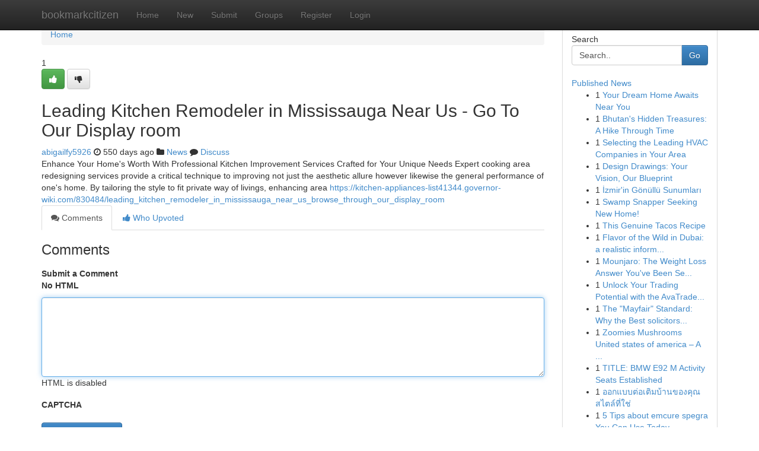

--- FILE ---
content_type: text/html; charset=UTF-8
request_url: https://bookmarkcitizen.com/story17631552/leading-kitchen-remodeler-in-mississauga-near-us-go-to-our-display-room
body_size: 5570
content:
<!DOCTYPE html>
<html class="no-js" dir="ltr" xmlns="http://www.w3.org/1999/xhtml" xml:lang="en" lang="en"><head>

<meta http-equiv="Pragma" content="no-cache" />
<meta http-equiv="expires" content="0" />
<meta http-equiv="Content-Type" content="text/html; charset=UTF-8" />	
<title>Leading Kitchen Remodeler in Mississauga Near Us - Go To Our Display room</title>
<link rel="alternate" type="application/rss+xml" title="bookmarkcitizen.com &raquo; Feeds 1" href="/rssfeeds.php?p=1" />
<link rel="alternate" type="application/rss+xml" title="bookmarkcitizen.com &raquo; Feeds 2" href="/rssfeeds.php?p=2" />
<link rel="alternate" type="application/rss+xml" title="bookmarkcitizen.com &raquo; Feeds 3" href="/rssfeeds.php?p=3" />
<link rel="alternate" type="application/rss+xml" title="bookmarkcitizen.com &raquo; Feeds 4" href="/rssfeeds.php?p=4" />
<link rel="alternate" type="application/rss+xml" title="bookmarkcitizen.com &raquo; Feeds 5" href="/rssfeeds.php?p=5" />
<link rel="alternate" type="application/rss+xml" title="bookmarkcitizen.com &raquo; Feeds 6" href="/rssfeeds.php?p=6" />
<link rel="alternate" type="application/rss+xml" title="bookmarkcitizen.com &raquo; Feeds 7" href="/rssfeeds.php?p=7" />
<link rel="alternate" type="application/rss+xml" title="bookmarkcitizen.com &raquo; Feeds 8" href="/rssfeeds.php?p=8" />
<link rel="alternate" type="application/rss+xml" title="bookmarkcitizen.com &raquo; Feeds 9" href="/rssfeeds.php?p=9" />
<link rel="alternate" type="application/rss+xml" title="bookmarkcitizen.com &raquo; Feeds 10" href="/rssfeeds.php?p=10" />
<meta name="google-site-verification" content="m5VOPfs2gQQcZXCcEfUKlnQfx72o45pLcOl4sIFzzMQ" /><meta name="Language" content="en-us" />
<meta name="viewport" content="width=device-width, initial-scale=1.0">
<meta name="generator" content="Kliqqi" />

          <link rel="stylesheet" type="text/css" href="//netdna.bootstrapcdn.com/bootstrap/3.2.0/css/bootstrap.min.css">
             <link rel="stylesheet" type="text/css" href="https://cdnjs.cloudflare.com/ajax/libs/twitter-bootstrap/3.2.0/css/bootstrap-theme.css">
                <link rel="stylesheet" type="text/css" href="https://cdnjs.cloudflare.com/ajax/libs/font-awesome/4.1.0/css/font-awesome.min.css">
<link rel="stylesheet" type="text/css" href="/templates/bootstrap/css/style.css" media="screen" />

                         <script type="text/javascript" src="https://cdnjs.cloudflare.com/ajax/libs/modernizr/2.6.1/modernizr.min.js"></script>
<script type="text/javascript" src="https://cdnjs.cloudflare.com/ajax/libs/jquery/1.7.2/jquery.min.js"></script>
<style></style>
<link rel="alternate" type="application/rss+xml" title="RSS 2.0" href="/rss"/>
<link rel="icon" href="/favicon.ico" type="image/x-icon"/>
</head>

<body dir="ltr">

<header role="banner" class="navbar navbar-inverse navbar-fixed-top custom_header">
<div class="container">
<div class="navbar-header">
<button data-target=".bs-navbar-collapse" data-toggle="collapse" type="button" class="navbar-toggle">
    <span class="sr-only">Toggle navigation</span>
    <span class="fa fa-ellipsis-v" style="color:white"></span>
</button>
<a class="navbar-brand" href="/">bookmarkcitizen</a>	
</div>
<span style="display: none;"><a href="/forum">forum</a></span>
<nav role="navigation" class="collapse navbar-collapse bs-navbar-collapse">
<ul class="nav navbar-nav">
<li ><a href="/">Home</a></li>
<li ><a href="/new">New</a></li>
<li ><a href="/submit">Submit</a></li>
                    
<li ><a href="/groups"><span>Groups</span></a></li>
<li ><a href="/register"><span>Register</span></a></li>
<li ><a data-toggle="modal" href="#loginModal">Login</a></li>
</ul>
	

</nav>
</div>
</header>
<!-- START CATEGORIES -->
<div class="subnav" id="categories">
<div class="container">
<ul class="nav nav-pills"><li class="category_item"><a  href="/">Home</a></li></ul>
</div>
</div>
<!-- END CATEGORIES -->
	
<div class="container">
	<section id="maincontent"><div class="row"><div class="col-md-9">

<ul class="breadcrumb">
	<li><a href="/">Home</a></li>
</ul>

<div itemscope itemtype="http://schema.org/Article" class="stories" id="xnews-17631552" >


<div class="story_data">
<div class="votebox votebox-published">

<div itemprop="aggregateRating" itemscope itemtype="http://schema.org/AggregateRating" class="vote">
	<div itemprop="ratingCount" class="votenumber">1</div>
<div id="xvote-3" class="votebutton">
<!-- Already Voted -->
<a class="btn btn-default btn-success linkVote_3" href="/login" title=""><i class="fa fa-white fa-thumbs-up"></i></a>
<!-- Bury It -->
<a class="btn btn-default linkVote_3" href="/login"  title="" ><i class="fa fa-thumbs-down"></i></a>


</div>
</div>
</div>
<div class="title" id="title-3">
<span itemprop="name">

<h2 id="list_title"><span>Leading Kitchen Remodeler in Mississauga Near Us - Go To Our Display room</span></h2></span>	
<span class="subtext">

<span itemprop="author" itemscope itemtype="http://schema.org/Person">
<span itemprop="name">
<a href="/user/abigailfy5926" rel="nofollow">abigailfy5926</a> 
</span></span>
<i class="fa fa-clock-o"></i>
<span itemprop="datePublished">  550 days ago</span>

<script>
$(document).ready(function(){
    $("#list_title span").click(function(){
		window.open($("#siteurl").attr('href'), '', '');
    });
});
</script>

<i class="fa fa-folder"></i> 
<a href="/groups">News</a>

<span id="ls_comments_url-3">
	<i class="fa fa-comment"></i> <span id="linksummaryDiscuss"><a href="#discuss" class="comments">Discuss</a>&nbsp;</span>
</span> 





</div>
</div>
<span itemprop="articleBody">
<div class="storycontent">
	
<div class="news-body-text" id="ls_contents-3" dir="ltr">
Enhance Your Home&#039;s Worth With Professional Kitchen Improvement Services Crafted for Your Unique Needs Expert cooking area redesigning services provide a critical technique to improving not just the aesthetic allure however likewise the general performance of one&#039;s home. By tailoring the style to fit private way of livings, enhancing area <a id="siteurl" target="_blank" href="https://kitchen-appliances-list41344.governor-wiki.com/830484/leading_kitchen_remodeler_in_mississauga_near_us_browse_through_our_display_room">https://kitchen-appliances-list41344.governor-wiki.com/830484/leading_kitchen_remodeler_in_mississauga_near_us_browse_through_our_display_room</a><div class="clearboth"></div> 
</div>
</div><!-- /.storycontent -->
</span>
</div>

<ul class="nav nav-tabs" id="storytabs">
	<li class="active"><a data-toggle="tab" href="#comments"><i class="fa fa-comments"></i> Comments</a></li>
	<li><a data-toggle="tab" href="#who_voted"><i class="fa fa-thumbs-up"></i> Who Upvoted</a></li>
</ul>


<div id="tabbed" class="tab-content">

<div class="tab-pane fade active in" id="comments" >
<h3>Comments</h3>
<a name="comments" href="#comments"></a>
<ol class="media-list comment-list">

<a name="discuss"></a>
<form action="" method="post" id="thisform" name="mycomment_form">
<div class="form-horizontal">
<fieldset>
<div class="control-group">
<label for="fileInput" class="control-label">Submit a Comment</label>
<div class="controls">

<p class="help-inline"><strong>No HTML  </strong></p>
<textarea autofocus name="comment_content" id="comment_content" class="form-control comment-form" rows="6" /></textarea>
<p class="help-inline">HTML is disabled</p>
</div>
</div>


<script>
var ACPuzzleOptions = {
   theme :  "white",
   lang :  "en"
};
</script>

<div class="control-group">
	<label for="input01" class="control-label">CAPTCHA</label>
	<div class="controls">
	<div id="solvemedia_display">
	<script type="text/javascript" src="https://api.solvemedia.com/papi/challenge.script?k=1G9ho6tcbpytfUxJ0SlrSNt0MjjOB0l2"></script>

	<noscript>
	<iframe src="http://api.solvemedia.com/papi/challenge.noscript?k=1G9ho6tcbpytfUxJ0SlrSNt0MjjOB0l2" height="300" width="500" frameborder="0"></iframe><br/>
	<textarea name="adcopy_challenge" rows="3" cols="40"></textarea>
	<input type="hidden" name="adcopy_response" value="manual_challenge"/>
	</noscript>	
</div>
<br />
</div>
</div>

<div class="form-actions">
	<input type="hidden" name="process" value="newcomment" />
	<input type="hidden" name="randkey" value="75578554" />
	<input type="hidden" name="link_id" value="3" />
	<input type="hidden" name="user_id" value="2" />
	<input type="hidden" name="parrent_comment_id" value="0" />
	<input type="submit" name="submit" value="Submit Comment" class="btn btn-primary" />
	<a href="https://remove.backlinks.live" target="_blank" style="float:right; line-height: 32px;">Report Page</a>
</div>
</fieldset>
</div>
</form>
</ol>
</div>
	
<div class="tab-pane fade" id="who_voted">
<h3>Who Upvoted this Story</h3>
<div class="whovotedwrapper whoupvoted">
<ul>
<li>
<a href="/user/abigailfy5926" rel="nofollow" title="abigailfy5926" class="avatar-tooltip"><img src="/avatars/Avatar_100.png" alt="" align="top" title="" /></a>
</li>
</ul>
</div>
</div>
</div>
<!-- END CENTER CONTENT -->


</div>

<!-- START RIGHT COLUMN -->
<div class="col-md-3">
<div class="panel panel-default">
<div id="rightcol" class="panel-body">
<!-- START FIRST SIDEBAR -->

<!-- START SEARCH BOX -->
<script type="text/javascript">var some_search='Search..';</script>
<div class="search">
<div class="headline">
<div class="sectiontitle">Search</div>
</div>

<form action="/search" method="get" name="thisform-search" class="form-inline search-form" role="form" id="thisform-search" >

<div class="input-group">

<input type="text" class="form-control" tabindex="20" name="search" id="searchsite" value="Search.." onfocus="if(this.value == some_search) {this.value = '';}" onblur="if (this.value == '') {this.value = some_search;}"/>

<span class="input-group-btn">
<button type="submit" tabindex="21" class="btn btn-primary custom_nav_search_button" />Go</button>
</span>
</div>
</form>

<div style="clear:both;"></div>
<br />
</div>
<!-- END SEARCH BOX -->

<!-- START ABOUT BOX -->

	


<div class="headline">
<div class="sectiontitle"><a href="/">Published News</a></div>
</div>
<div class="boxcontent">
<ul class="sidebar-stories">

<li>
<span class="sidebar-vote-number">1</span>	<span class="sidebar-article"><a href="https://bookmarkcitizen.com/story20955870/your-dream-home-awaits-near-you" class="sidebar-title">Your Dream Home Awaits Near You</a></span>
</li>
<li>
<span class="sidebar-vote-number">1</span>	<span class="sidebar-article"><a href="https://bookmarkcitizen.com/story20955869/bhutan-s-hidden-treasures-a-hike-through-time" class="sidebar-title">Bhutan&#039;s Hidden Treasures: A Hike Through Time</a></span>
</li>
<li>
<span class="sidebar-vote-number">1</span>	<span class="sidebar-article"><a href="https://bookmarkcitizen.com/story20955868/selecting-the-leading-hvac-companies-in-your-area" class="sidebar-title">Selecting the Leading HVAC Companies in Your Area </a></span>
</li>
<li>
<span class="sidebar-vote-number">1</span>	<span class="sidebar-article"><a href="https://bookmarkcitizen.com/story20955867/design-drawings-your-vision-our-blueprint" class="sidebar-title">Design Drawings: Your Vision, Our Blueprint </a></span>
</li>
<li>
<span class="sidebar-vote-number">1</span>	<span class="sidebar-article"><a href="https://bookmarkcitizen.com/story20955866/İzmir-in-gönüllü-sunumları" class="sidebar-title">İzmir&#039;in G&ouml;n&uuml;ll&uuml; Sunumları</a></span>
</li>
<li>
<span class="sidebar-vote-number">1</span>	<span class="sidebar-article"><a href="https://bookmarkcitizen.com/story20955865/swamp-snapper-seeking-new-home" class="sidebar-title">Swamp Snapper Seeking New Home! </a></span>
</li>
<li>
<span class="sidebar-vote-number">1</span>	<span class="sidebar-article"><a href="https://bookmarkcitizen.com/story20955864/this-genuine-tacos-recipe" class="sidebar-title">This Genuine Tacos Recipe</a></span>
</li>
<li>
<span class="sidebar-vote-number">1</span>	<span class="sidebar-article"><a href="https://bookmarkcitizen.com/story20955863/flavor-of-the-wild-in-dubai-a-realistic-information-for-uae-pet-proprietors" class="sidebar-title">Flavor of the Wild in Dubai: a realistic inform...</a></span>
</li>
<li>
<span class="sidebar-vote-number">1</span>	<span class="sidebar-article"><a href="https://bookmarkcitizen.com/story20955862/mounjaro-the-weight-loss-answer-you-ve-been-searching-for" class="sidebar-title">Mounjaro: The Weight Loss Answer You&#039;ve Been Se...</a></span>
</li>
<li>
<span class="sidebar-vote-number">1</span>	<span class="sidebar-article"><a href="https://bookmarkcitizen.com/story20955861/unlock-your-trading-potential-with-the-avatrade-partner-code" class="sidebar-title">Unlock Your Trading Potential with the AvaTrade...</a></span>
</li>
<li>
<span class="sidebar-vote-number">1</span>	<span class="sidebar-article"><a href="https://bookmarkcitizen.com/story20955860/the-mayfair-standard-why-the-best-solicitors-in-london-for-immigration-are-worth-the-premium-in-2026" class="sidebar-title">The &quot;Mayfair&quot; Standard: Why the Best solicitors...</a></span>
</li>
<li>
<span class="sidebar-vote-number">1</span>	<span class="sidebar-article"><a href="https://bookmarkcitizen.com/story20955859/zoomies-mushrooms-united-states-of-america-a-modern-voice-in-mushroom-culture-acutely-aware-residing" class="sidebar-title">Zoomies Mushrooms United states of america &ndash; A ...</a></span>
</li>
<li>
<span class="sidebar-vote-number">1</span>	<span class="sidebar-article"><a href="https://bookmarkcitizen.com/story20955858/title-bmw-e92-m-activity-seats-established" class="sidebar-title">TITLE: BMW E92 M Activity Seats Established</a></span>
</li>
<li>
<span class="sidebar-vote-number">1</span>	<span class="sidebar-article"><a href="https://bookmarkcitizen.com/story20955857/ออกแบบต-อเต-มบ-านของค-ณ-สไตล-ท-ใช" class="sidebar-title">ออกแบบต่อเติมบ้านของคุณ สไตล์ที่ใช่</a></span>
</li>
<li>
<span class="sidebar-vote-number">1</span>	<span class="sidebar-article"><a href="https://bookmarkcitizen.com/story20955856/5-tips-about-emcure-spegra-you-can-use-today" class="sidebar-title">5 Tips about emcure spegra You Can Use Today</a></span>
</li>

</ul>
</div>

<!-- END SECOND SIDEBAR -->
</div>
</div>
</div>
<!-- END RIGHT COLUMN -->
</div></section>
<hr>

<!--googleoff: all-->
<footer class="footer">
<div id="footer">
<span class="subtext"> Copyright &copy; 2026 | <a href="/search">Advanced Search</a> 
| <a href="/">Live</a>
| <a href="/">Tag Cloud</a>
| <a href="/">Top Users</a>
| Made with <a href="#" rel="nofollow" target="_blank">Kliqqi CMS</a> 
| <a href="/rssfeeds.php?p=1">All RSS Feeds</a> 
</span>
</div>
</footer>
<!--googleon: all-->


</div>
	
<!-- START UP/DOWN VOTING JAVASCRIPT -->
	
<script>
var my_base_url='http://bookmarkcitizen.com';
var my_kliqqi_base='';
var anonymous_vote = false;
var Voting_Method = '1';
var KLIQQI_Visual_Vote_Cast = "Voted";
var KLIQQI_Visual_Vote_Report = "Buried";
var KLIQQI_Visual_Vote_For_It = "Vote";
var KLIQQI_Visual_Comment_ThankYou_Rating = "Thank you for rating this comment.";


</script>
<!-- END UP/DOWN VOTING JAVASCRIPT -->


<script type="text/javascript" src="https://cdnjs.cloudflare.com/ajax/libs/jqueryui/1.8.23/jquery-ui.min.js"></script>
<link href="https://cdnjs.cloudflare.com/ajax/libs/jqueryui/1.8.23/themes/base/jquery-ui.css" media="all" rel="stylesheet" type="text/css" />




             <script type="text/javascript" src="https://cdnjs.cloudflare.com/ajax/libs/twitter-bootstrap/3.2.0/js/bootstrap.min.js"></script>

<!-- Login Modal -->
<div class="modal fade" id="loginModal" tabindex="-1" role="dialog">
<div class="modal-dialog">
<div class="modal-content">
<div class="modal-header">
<button type="button" class="close" data-dismiss="modal" aria-hidden="true">&times;</button>
<h4 class="modal-title">Login</h4>
</div>
<div class="modal-body">
<div class="control-group">
<form id="signin" action="/login?return=/story17631552/leading-kitchen-remodeler-in-mississauga-near-us-go-to-our-display-room" method="post">

<div style="login_modal_username">
	<label for="username">Username/Email</label><input id="username" name="username" class="form-control" value="" title="username" tabindex="1" type="text">
</div>
<div class="login_modal_password">
	<label for="password">Password</label><input id="password" name="password" class="form-control" value="" title="password" tabindex="2" type="password">
</div>
<div class="login_modal_remember">
<div class="login_modal_remember_checkbox">
	<input id="remember" style="float:left;margin-right:5px;" name="persistent" value="1" tabindex="3" type="checkbox">
</div>
<div class="login_modal_remember_label">
	<label for="remember" style="">Remember</label>
</div>
<div style="clear:both;"></div>
</div>
<div class="login_modal_login">
	<input type="hidden" name="processlogin" value="1"/>
	<input type="hidden" name="return" value=""/>
	<input class="btn btn-primary col-md-12" id="signin_submit" value="Sign In" tabindex="4" type="submit">
</div>
    
<hr class="soften" id="login_modal_spacer" />
	<div class="login_modal_forgot"><a class="btn btn-default col-md-12" id="forgot_password_link" href="/login">Forgotten Password?</a></div>
	<div class="clearboth"></div>
</form>
</div>
</div>
</div>
</div>
</div>

<script>$('.avatar-tooltip').tooltip()</script>
<script defer src="https://static.cloudflareinsights.com/beacon.min.js/vcd15cbe7772f49c399c6a5babf22c1241717689176015" integrity="sha512-ZpsOmlRQV6y907TI0dKBHq9Md29nnaEIPlkf84rnaERnq6zvWvPUqr2ft8M1aS28oN72PdrCzSjY4U6VaAw1EQ==" data-cf-beacon='{"version":"2024.11.0","token":"40c40090d8fb45cda895e864307f4a2d","r":1,"server_timing":{"name":{"cfCacheStatus":true,"cfEdge":true,"cfExtPri":true,"cfL4":true,"cfOrigin":true,"cfSpeedBrain":true},"location_startswith":null}}' crossorigin="anonymous"></script>
</body>
</html>
